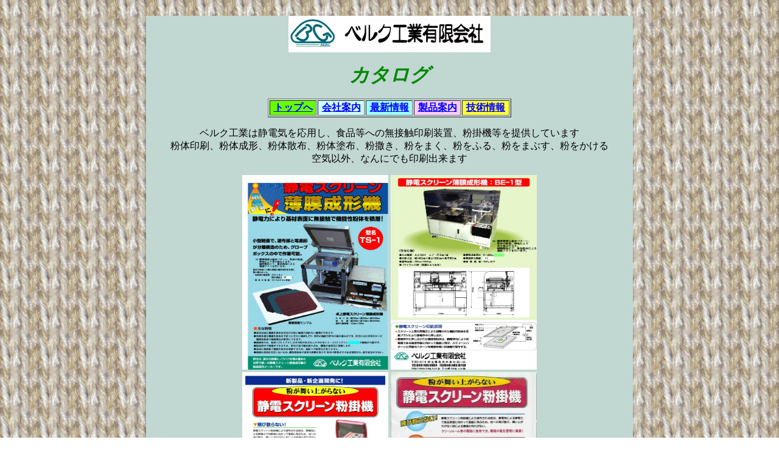

--- FILE ---
content_type: text/html
request_url: http://www.berg-k.co.jp/ctl.html
body_size: 2688
content:
<!DOCTYPE HTML PUBLIC "-//W3C//DTD HTML 4.01 Transitional//EN">
<HTML>
 <HEAD>
<TITLE>静電印刷のベルク工業カタログ</TITLE>
<meta http-equiv="Content-Type" content="text/html; charset=Shift_JIS">
<meta content="IBM WebSphere Studio Homepage Builder Version 14.0.4.0 for Windows" name="GENERATOR">
<meta http-equiv="Content-Style-Type" content="text/css">
</HEAD>
<BODY bgcolor="#FFFFFF" text="#000000" link="#0000FF" vlink="#800080" alink="#FF0000" background="images/wallppr029.gif">
<DIV class="" align="center">　
<TABLE cellspacing="0" cellpadding="0" align="center" class="" bgcolor="#c1d7d2">
  <TR>
      <TD width="800"><!--CONTENTS START-->
    
<CENTER><IMG src="images/logo_jp.gif" alt="食品印刷のベルク工業" width="332" height="60">

<p><font size="6"color="#008800"face="ＭＳ Ｐ明朝"><I><B>カタログ</B></I></font></p>
      <TABLE border="" width="400" cellpading="6">
<tr><th bgcolor="#66ff00"><a href="index.html">トップへ</a></th>
<th bgcolor="#ccffff"><a href="gide.html">会社案内</a></th>
<th bgcolor="#99ffff"><a href="news.html">最新情報</a></th>
<th bgcolor="#ffccff"><a href="prdct01jp.html">製品案内</a></th>
<th bgcolor="#ffff33"><a href="report.html">技術情報</a></th>
</TABLE>
      <P><FONT size="3" color="#000000" face="ＭＳ Ｐ明朝">ベルク工業は静電気を応用し、食品等への無接触印刷装置、粉掛機等を提供しています<BR>
    粉体印刷、粉体成形、粉体散布、粉体塗布、粉撒き、粉をまく、粉をふる、粉をまぶす、粉をかける<BR>
空気以外、なんにでも印刷出来ます</FONT></P>

<p align="center">
<a href="images/catalog/ts1.pdf"><img src="images/catalog/sts1.jpg" width="240" height="320"></a>
<a href="images/catalog/be1.pdf"><img src="images/catalog/sbe1.jpg" width="240" height="320"></a><br>
<a href="images/catalog/cosme.pdf"><img src="images/catalog/scosme.jpg" width="240" height="320"></a>
<a href="images/catalog/ctlp5.jpg"><img src="images/catalog/s-ctlp5.jpg" width="240" height="320"></a><br>
<a href="images/catalog/uc1a.pdf"><img src="images/catalog/suc1a.jpg" width="240" height="320"></a>
<a href="images/catalog/uc1b.pdf"><img src="images/catalog/suc1b.jpg" width="240" height="320"></a><br>
<a href="images/catalog/ctl1.pdf"><img src="images/catalog/sctl1.jpg" width="240" height="320"></a>
<a href="images/catalog/ctl4.pdf"><img src="images/catalog/sctl4.jpg" width="240" height="320"></a><br>
<a href="images/catalog/ctl23.pdf"><img src="images/catalog/ctl23.jpg" width="480" height="320"></a><br></p>

<p align="center">本社　〒351-0114　埼玉県和光市本町23-34<br>
　　　　TEL:048-465-0054　FAX:048-465-0750<br>
<A href="http://www.berg-k.co.jp">http://www.berg-k.co.jp/</A>　　</P>
</center>
<!--CONTENTS END-->
</TD>
</TR>
</TABLE>
</DIV>
</body>
</html>
